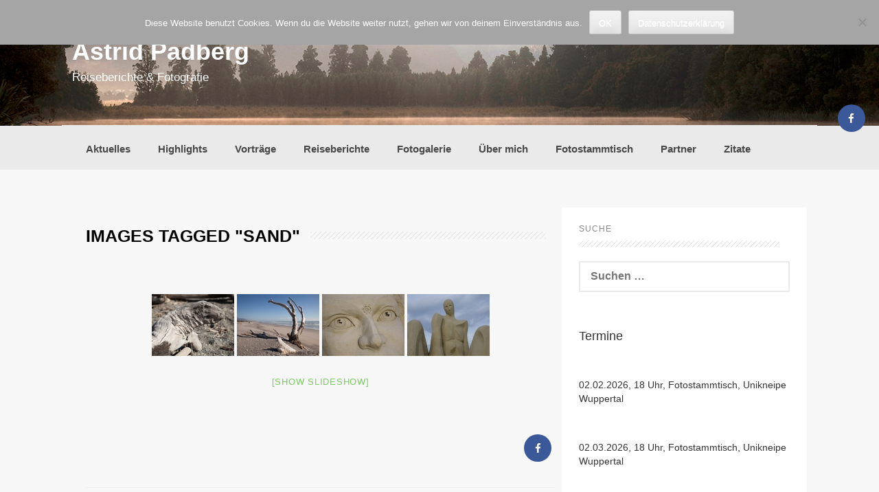

--- FILE ---
content_type: text/html; charset=UTF-8
request_url: https://www.astrid-padberg.de/ngg_tag/sand/
body_size: 13063
content:
<!DOCTYPE html>
<html lang="de">
<head>
    <meta charset="UTF-8">
    <meta name="viewport" content="width=device-width, initial-scale=1">
    <link rel="profile" href="http://gmpg.org/xfn/11">
    <link rel="pingback" href="https://www.astrid-padberg.de/xmlrpc.php">

    <title>Sand &#8211; Astrid Padberg</title>
<meta name='robots' content='max-image-preview:large' />
<link rel="alternate" type="application/rss+xml" title="Astrid Padberg &raquo; Feed" href="https://www.astrid-padberg.de/feed/" />
<link rel="alternate" type="application/rss+xml" title="Astrid Padberg &raquo; Kommentar-Feed" href="https://www.astrid-padberg.de/comments/feed/" />
<link rel="alternate" type="application/rss+xml" title="Astrid Padberg &raquo; Sand Bilder-Stichwort Feed" href="https://www.astrid-padberg.de/ngg_tag/sand/feed/" />
<link rel="alternate" title="oEmbed (JSON)" type="application/json+oembed" href="https://www.astrid-padberg.de/wp-json/oembed/1.0/embed?url" />
<link rel="alternate" title="oEmbed (XML)" type="text/xml+oembed" href="https://www.astrid-padberg.de/wp-json/oembed/1.0/embed?url&#038;format=xml" />
<style id='wp-img-auto-sizes-contain-inline-css' type='text/css'>
img:is([sizes=auto i],[sizes^="auto," i]){contain-intrinsic-size:3000px 1500px}
/*# sourceURL=wp-img-auto-sizes-contain-inline-css */
</style>
<style id='wp-emoji-styles-inline-css' type='text/css'>

	img.wp-smiley, img.emoji {
		display: inline !important;
		border: none !important;
		box-shadow: none !important;
		height: 1em !important;
		width: 1em !important;
		margin: 0 0.07em !important;
		vertical-align: -0.1em !important;
		background: none !important;
		padding: 0 !important;
	}
/*# sourceURL=wp-emoji-styles-inline-css */
</style>
<style id='wp-block-library-inline-css' type='text/css'>
:root{--wp-block-synced-color:#7a00df;--wp-block-synced-color--rgb:122,0,223;--wp-bound-block-color:var(--wp-block-synced-color);--wp-editor-canvas-background:#ddd;--wp-admin-theme-color:#007cba;--wp-admin-theme-color--rgb:0,124,186;--wp-admin-theme-color-darker-10:#006ba1;--wp-admin-theme-color-darker-10--rgb:0,107,160.5;--wp-admin-theme-color-darker-20:#005a87;--wp-admin-theme-color-darker-20--rgb:0,90,135;--wp-admin-border-width-focus:2px}@media (min-resolution:192dpi){:root{--wp-admin-border-width-focus:1.5px}}.wp-element-button{cursor:pointer}:root .has-very-light-gray-background-color{background-color:#eee}:root .has-very-dark-gray-background-color{background-color:#313131}:root .has-very-light-gray-color{color:#eee}:root .has-very-dark-gray-color{color:#313131}:root .has-vivid-green-cyan-to-vivid-cyan-blue-gradient-background{background:linear-gradient(135deg,#00d084,#0693e3)}:root .has-purple-crush-gradient-background{background:linear-gradient(135deg,#34e2e4,#4721fb 50%,#ab1dfe)}:root .has-hazy-dawn-gradient-background{background:linear-gradient(135deg,#faaca8,#dad0ec)}:root .has-subdued-olive-gradient-background{background:linear-gradient(135deg,#fafae1,#67a671)}:root .has-atomic-cream-gradient-background{background:linear-gradient(135deg,#fdd79a,#004a59)}:root .has-nightshade-gradient-background{background:linear-gradient(135deg,#330968,#31cdcf)}:root .has-midnight-gradient-background{background:linear-gradient(135deg,#020381,#2874fc)}:root{--wp--preset--font-size--normal:16px;--wp--preset--font-size--huge:42px}.has-regular-font-size{font-size:1em}.has-larger-font-size{font-size:2.625em}.has-normal-font-size{font-size:var(--wp--preset--font-size--normal)}.has-huge-font-size{font-size:var(--wp--preset--font-size--huge)}.has-text-align-center{text-align:center}.has-text-align-left{text-align:left}.has-text-align-right{text-align:right}.has-fit-text{white-space:nowrap!important}#end-resizable-editor-section{display:none}.aligncenter{clear:both}.items-justified-left{justify-content:flex-start}.items-justified-center{justify-content:center}.items-justified-right{justify-content:flex-end}.items-justified-space-between{justify-content:space-between}.screen-reader-text{border:0;clip-path:inset(50%);height:1px;margin:-1px;overflow:hidden;padding:0;position:absolute;width:1px;word-wrap:normal!important}.screen-reader-text:focus{background-color:#ddd;clip-path:none;color:#444;display:block;font-size:1em;height:auto;left:5px;line-height:normal;padding:15px 23px 14px;text-decoration:none;top:5px;width:auto;z-index:100000}html :where(.has-border-color){border-style:solid}html :where([style*=border-top-color]){border-top-style:solid}html :where([style*=border-right-color]){border-right-style:solid}html :where([style*=border-bottom-color]){border-bottom-style:solid}html :where([style*=border-left-color]){border-left-style:solid}html :where([style*=border-width]){border-style:solid}html :where([style*=border-top-width]){border-top-style:solid}html :where([style*=border-right-width]){border-right-style:solid}html :where([style*=border-bottom-width]){border-bottom-style:solid}html :where([style*=border-left-width]){border-left-style:solid}html :where(img[class*=wp-image-]){height:auto;max-width:100%}:where(figure){margin:0 0 1em}html :where(.is-position-sticky){--wp-admin--admin-bar--position-offset:var(--wp-admin--admin-bar--height,0px)}@media screen and (max-width:600px){html :where(.is-position-sticky){--wp-admin--admin-bar--position-offset:0px}}

/*# sourceURL=wp-block-library-inline-css */
</style><style id='wp-block-categories-inline-css' type='text/css'>
.wp-block-categories{box-sizing:border-box}.wp-block-categories.alignleft{margin-right:2em}.wp-block-categories.alignright{margin-left:2em}.wp-block-categories.wp-block-categories-dropdown.aligncenter{text-align:center}.wp-block-categories .wp-block-categories__label{display:block;width:100%}
/*# sourceURL=https://www.astrid-padberg.de/wp-includes/blocks/categories/style.min.css */
</style>
<style id='wp-block-heading-inline-css' type='text/css'>
h1:where(.wp-block-heading).has-background,h2:where(.wp-block-heading).has-background,h3:where(.wp-block-heading).has-background,h4:where(.wp-block-heading).has-background,h5:where(.wp-block-heading).has-background,h6:where(.wp-block-heading).has-background{padding:1.25em 2.375em}h1.has-text-align-left[style*=writing-mode]:where([style*=vertical-lr]),h1.has-text-align-right[style*=writing-mode]:where([style*=vertical-rl]),h2.has-text-align-left[style*=writing-mode]:where([style*=vertical-lr]),h2.has-text-align-right[style*=writing-mode]:where([style*=vertical-rl]),h3.has-text-align-left[style*=writing-mode]:where([style*=vertical-lr]),h3.has-text-align-right[style*=writing-mode]:where([style*=vertical-rl]),h4.has-text-align-left[style*=writing-mode]:where([style*=vertical-lr]),h4.has-text-align-right[style*=writing-mode]:where([style*=vertical-rl]),h5.has-text-align-left[style*=writing-mode]:where([style*=vertical-lr]),h5.has-text-align-right[style*=writing-mode]:where([style*=vertical-rl]),h6.has-text-align-left[style*=writing-mode]:where([style*=vertical-lr]),h6.has-text-align-right[style*=writing-mode]:where([style*=vertical-rl]){rotate:180deg}
/*# sourceURL=https://www.astrid-padberg.de/wp-includes/blocks/heading/style.min.css */
</style>
<style id='wp-block-tag-cloud-inline-css' type='text/css'>
.wp-block-tag-cloud{box-sizing:border-box}.wp-block-tag-cloud.aligncenter{justify-content:center;text-align:center}.wp-block-tag-cloud a{display:inline-block;margin-right:5px}.wp-block-tag-cloud span{display:inline-block;margin-left:5px;text-decoration:none}:root :where(.wp-block-tag-cloud.is-style-outline){display:flex;flex-wrap:wrap;gap:1ch}:root :where(.wp-block-tag-cloud.is-style-outline a){border:1px solid;font-size:unset!important;margin-right:0;padding:1ch 2ch;text-decoration:none!important}
/*# sourceURL=https://www.astrid-padberg.de/wp-includes/blocks/tag-cloud/style.min.css */
</style>
<style id='wp-block-paragraph-inline-css' type='text/css'>
.is-small-text{font-size:.875em}.is-regular-text{font-size:1em}.is-large-text{font-size:2.25em}.is-larger-text{font-size:3em}.has-drop-cap:not(:focus):first-letter{float:left;font-size:8.4em;font-style:normal;font-weight:100;line-height:.68;margin:.05em .1em 0 0;text-transform:uppercase}body.rtl .has-drop-cap:not(:focus):first-letter{float:none;margin-left:.1em}p.has-drop-cap.has-background{overflow:hidden}:root :where(p.has-background){padding:1.25em 2.375em}:where(p.has-text-color:not(.has-link-color)) a{color:inherit}p.has-text-align-left[style*="writing-mode:vertical-lr"],p.has-text-align-right[style*="writing-mode:vertical-rl"]{rotate:180deg}
/*# sourceURL=https://www.astrid-padberg.de/wp-includes/blocks/paragraph/style.min.css */
</style>
<style id='global-styles-inline-css' type='text/css'>
:root{--wp--preset--aspect-ratio--square: 1;--wp--preset--aspect-ratio--4-3: 4/3;--wp--preset--aspect-ratio--3-4: 3/4;--wp--preset--aspect-ratio--3-2: 3/2;--wp--preset--aspect-ratio--2-3: 2/3;--wp--preset--aspect-ratio--16-9: 16/9;--wp--preset--aspect-ratio--9-16: 9/16;--wp--preset--color--black: #000000;--wp--preset--color--cyan-bluish-gray: #abb8c3;--wp--preset--color--white: #ffffff;--wp--preset--color--pale-pink: #f78da7;--wp--preset--color--vivid-red: #cf2e2e;--wp--preset--color--luminous-vivid-orange: #ff6900;--wp--preset--color--luminous-vivid-amber: #fcb900;--wp--preset--color--light-green-cyan: #7bdcb5;--wp--preset--color--vivid-green-cyan: #00d084;--wp--preset--color--pale-cyan-blue: #8ed1fc;--wp--preset--color--vivid-cyan-blue: #0693e3;--wp--preset--color--vivid-purple: #9b51e0;--wp--preset--gradient--vivid-cyan-blue-to-vivid-purple: linear-gradient(135deg,rgb(6,147,227) 0%,rgb(155,81,224) 100%);--wp--preset--gradient--light-green-cyan-to-vivid-green-cyan: linear-gradient(135deg,rgb(122,220,180) 0%,rgb(0,208,130) 100%);--wp--preset--gradient--luminous-vivid-amber-to-luminous-vivid-orange: linear-gradient(135deg,rgb(252,185,0) 0%,rgb(255,105,0) 100%);--wp--preset--gradient--luminous-vivid-orange-to-vivid-red: linear-gradient(135deg,rgb(255,105,0) 0%,rgb(207,46,46) 100%);--wp--preset--gradient--very-light-gray-to-cyan-bluish-gray: linear-gradient(135deg,rgb(238,238,238) 0%,rgb(169,184,195) 100%);--wp--preset--gradient--cool-to-warm-spectrum: linear-gradient(135deg,rgb(74,234,220) 0%,rgb(151,120,209) 20%,rgb(207,42,186) 40%,rgb(238,44,130) 60%,rgb(251,105,98) 80%,rgb(254,248,76) 100%);--wp--preset--gradient--blush-light-purple: linear-gradient(135deg,rgb(255,206,236) 0%,rgb(152,150,240) 100%);--wp--preset--gradient--blush-bordeaux: linear-gradient(135deg,rgb(254,205,165) 0%,rgb(254,45,45) 50%,rgb(107,0,62) 100%);--wp--preset--gradient--luminous-dusk: linear-gradient(135deg,rgb(255,203,112) 0%,rgb(199,81,192) 50%,rgb(65,88,208) 100%);--wp--preset--gradient--pale-ocean: linear-gradient(135deg,rgb(255,245,203) 0%,rgb(182,227,212) 50%,rgb(51,167,181) 100%);--wp--preset--gradient--electric-grass: linear-gradient(135deg,rgb(202,248,128) 0%,rgb(113,206,126) 100%);--wp--preset--gradient--midnight: linear-gradient(135deg,rgb(2,3,129) 0%,rgb(40,116,252) 100%);--wp--preset--font-size--small: 13px;--wp--preset--font-size--medium: 20px;--wp--preset--font-size--large: 36px;--wp--preset--font-size--x-large: 42px;--wp--preset--spacing--20: 0.44rem;--wp--preset--spacing--30: 0.67rem;--wp--preset--spacing--40: 1rem;--wp--preset--spacing--50: 1.5rem;--wp--preset--spacing--60: 2.25rem;--wp--preset--spacing--70: 3.38rem;--wp--preset--spacing--80: 5.06rem;--wp--preset--shadow--natural: 6px 6px 9px rgba(0, 0, 0, 0.2);--wp--preset--shadow--deep: 12px 12px 50px rgba(0, 0, 0, 0.4);--wp--preset--shadow--sharp: 6px 6px 0px rgba(0, 0, 0, 0.2);--wp--preset--shadow--outlined: 6px 6px 0px -3px rgb(255, 255, 255), 6px 6px rgb(0, 0, 0);--wp--preset--shadow--crisp: 6px 6px 0px rgb(0, 0, 0);}:where(.is-layout-flex){gap: 0.5em;}:where(.is-layout-grid){gap: 0.5em;}body .is-layout-flex{display: flex;}.is-layout-flex{flex-wrap: wrap;align-items: center;}.is-layout-flex > :is(*, div){margin: 0;}body .is-layout-grid{display: grid;}.is-layout-grid > :is(*, div){margin: 0;}:where(.wp-block-columns.is-layout-flex){gap: 2em;}:where(.wp-block-columns.is-layout-grid){gap: 2em;}:where(.wp-block-post-template.is-layout-flex){gap: 1.25em;}:where(.wp-block-post-template.is-layout-grid){gap: 1.25em;}.has-black-color{color: var(--wp--preset--color--black) !important;}.has-cyan-bluish-gray-color{color: var(--wp--preset--color--cyan-bluish-gray) !important;}.has-white-color{color: var(--wp--preset--color--white) !important;}.has-pale-pink-color{color: var(--wp--preset--color--pale-pink) !important;}.has-vivid-red-color{color: var(--wp--preset--color--vivid-red) !important;}.has-luminous-vivid-orange-color{color: var(--wp--preset--color--luminous-vivid-orange) !important;}.has-luminous-vivid-amber-color{color: var(--wp--preset--color--luminous-vivid-amber) !important;}.has-light-green-cyan-color{color: var(--wp--preset--color--light-green-cyan) !important;}.has-vivid-green-cyan-color{color: var(--wp--preset--color--vivid-green-cyan) !important;}.has-pale-cyan-blue-color{color: var(--wp--preset--color--pale-cyan-blue) !important;}.has-vivid-cyan-blue-color{color: var(--wp--preset--color--vivid-cyan-blue) !important;}.has-vivid-purple-color{color: var(--wp--preset--color--vivid-purple) !important;}.has-black-background-color{background-color: var(--wp--preset--color--black) !important;}.has-cyan-bluish-gray-background-color{background-color: var(--wp--preset--color--cyan-bluish-gray) !important;}.has-white-background-color{background-color: var(--wp--preset--color--white) !important;}.has-pale-pink-background-color{background-color: var(--wp--preset--color--pale-pink) !important;}.has-vivid-red-background-color{background-color: var(--wp--preset--color--vivid-red) !important;}.has-luminous-vivid-orange-background-color{background-color: var(--wp--preset--color--luminous-vivid-orange) !important;}.has-luminous-vivid-amber-background-color{background-color: var(--wp--preset--color--luminous-vivid-amber) !important;}.has-light-green-cyan-background-color{background-color: var(--wp--preset--color--light-green-cyan) !important;}.has-vivid-green-cyan-background-color{background-color: var(--wp--preset--color--vivid-green-cyan) !important;}.has-pale-cyan-blue-background-color{background-color: var(--wp--preset--color--pale-cyan-blue) !important;}.has-vivid-cyan-blue-background-color{background-color: var(--wp--preset--color--vivid-cyan-blue) !important;}.has-vivid-purple-background-color{background-color: var(--wp--preset--color--vivid-purple) !important;}.has-black-border-color{border-color: var(--wp--preset--color--black) !important;}.has-cyan-bluish-gray-border-color{border-color: var(--wp--preset--color--cyan-bluish-gray) !important;}.has-white-border-color{border-color: var(--wp--preset--color--white) !important;}.has-pale-pink-border-color{border-color: var(--wp--preset--color--pale-pink) !important;}.has-vivid-red-border-color{border-color: var(--wp--preset--color--vivid-red) !important;}.has-luminous-vivid-orange-border-color{border-color: var(--wp--preset--color--luminous-vivid-orange) !important;}.has-luminous-vivid-amber-border-color{border-color: var(--wp--preset--color--luminous-vivid-amber) !important;}.has-light-green-cyan-border-color{border-color: var(--wp--preset--color--light-green-cyan) !important;}.has-vivid-green-cyan-border-color{border-color: var(--wp--preset--color--vivid-green-cyan) !important;}.has-pale-cyan-blue-border-color{border-color: var(--wp--preset--color--pale-cyan-blue) !important;}.has-vivid-cyan-blue-border-color{border-color: var(--wp--preset--color--vivid-cyan-blue) !important;}.has-vivid-purple-border-color{border-color: var(--wp--preset--color--vivid-purple) !important;}.has-vivid-cyan-blue-to-vivid-purple-gradient-background{background: var(--wp--preset--gradient--vivid-cyan-blue-to-vivid-purple) !important;}.has-light-green-cyan-to-vivid-green-cyan-gradient-background{background: var(--wp--preset--gradient--light-green-cyan-to-vivid-green-cyan) !important;}.has-luminous-vivid-amber-to-luminous-vivid-orange-gradient-background{background: var(--wp--preset--gradient--luminous-vivid-amber-to-luminous-vivid-orange) !important;}.has-luminous-vivid-orange-to-vivid-red-gradient-background{background: var(--wp--preset--gradient--luminous-vivid-orange-to-vivid-red) !important;}.has-very-light-gray-to-cyan-bluish-gray-gradient-background{background: var(--wp--preset--gradient--very-light-gray-to-cyan-bluish-gray) !important;}.has-cool-to-warm-spectrum-gradient-background{background: var(--wp--preset--gradient--cool-to-warm-spectrum) !important;}.has-blush-light-purple-gradient-background{background: var(--wp--preset--gradient--blush-light-purple) !important;}.has-blush-bordeaux-gradient-background{background: var(--wp--preset--gradient--blush-bordeaux) !important;}.has-luminous-dusk-gradient-background{background: var(--wp--preset--gradient--luminous-dusk) !important;}.has-pale-ocean-gradient-background{background: var(--wp--preset--gradient--pale-ocean) !important;}.has-electric-grass-gradient-background{background: var(--wp--preset--gradient--electric-grass) !important;}.has-midnight-gradient-background{background: var(--wp--preset--gradient--midnight) !important;}.has-small-font-size{font-size: var(--wp--preset--font-size--small) !important;}.has-medium-font-size{font-size: var(--wp--preset--font-size--medium) !important;}.has-large-font-size{font-size: var(--wp--preset--font-size--large) !important;}.has-x-large-font-size{font-size: var(--wp--preset--font-size--x-large) !important;}
/*# sourceURL=global-styles-inline-css */
</style>

<style id='classic-theme-styles-inline-css' type='text/css'>
/*! This file is auto-generated */
.wp-block-button__link{color:#fff;background-color:#32373c;border-radius:9999px;box-shadow:none;text-decoration:none;padding:calc(.667em + 2px) calc(1.333em + 2px);font-size:1.125em}.wp-block-file__button{background:#32373c;color:#fff;text-decoration:none}
/*# sourceURL=/wp-includes/css/classic-themes.min.css */
</style>
<link rel='stylesheet' id='cookie-notice-front-css' href='https://www.astrid-padberg.de/wp-content/plugins/cookie-notice/css/front.min.css?ver=2.5.11' type='text/css' media='all' />
<link rel='stylesheet' id='ngg_trigger_buttons-css' href='https://www.astrid-padberg.de/wp-content/plugins/nextgen-gallery/static/GalleryDisplay/trigger_buttons.css?ver=4.0.4' type='text/css' media='all' />
<link rel='stylesheet' id='fancybox-0-css' href='https://www.astrid-padberg.de/wp-content/plugins/nextgen-gallery/static/Lightbox/fancybox/jquery.fancybox-1.3.4.css?ver=4.0.4' type='text/css' media='all' />
<link rel='stylesheet' id='fontawesome_v4_shim_style-css' href='https://www.astrid-padberg.de/wp-content/plugins/nextgen-gallery/static/FontAwesome/css/v4-shims.min.css?ver=6.9' type='text/css' media='all' />
<link rel='stylesheet' id='fontawesome-css' href='https://www.astrid-padberg.de/wp-content/plugins/nextgen-gallery/static/FontAwesome/css/all.min.css?ver=6.9' type='text/css' media='all' />
<link rel='stylesheet' id='nextgen_pagination_style-css' href='https://www.astrid-padberg.de/wp-content/plugins/nextgen-gallery/static/GalleryDisplay/pagination_style.css?ver=4.0.4' type='text/css' media='all' />
<link rel='stylesheet' id='nextgen_basic_thumbnails_style-css' href='https://www.astrid-padberg.de/wp-content/plugins/nextgen-gallery/static/Thumbnails/nextgen_basic_thumbnails.css?ver=4.0.4' type='text/css' media='all' />
<link rel='stylesheet' id='photocrati-image_protection-css-css' href='https://www.astrid-padberg.de/wp-content/plugins/nextgen-gallery-pro/modules/image_protection/static/custom.css?ver=6.9' type='text/css' media='all' />
<link rel='stylesheet' id='cresta-social-crestafont-css' href='https://www.astrid-padberg.de/wp-content/plugins/cresta-social-share-counter/css/csscfont.min.css?ver=2.9.9.6' type='text/css' media='all' />
<link rel='stylesheet' id='cresta-social-wp-style-css' href='https://www.astrid-padberg.de/wp-content/plugins/cresta-social-share-counter/css/cresta-wp-css.min.css?ver=2.9.9.6' type='text/css' media='all' />
<link rel='stylesheet' id='coller-style-css' href='https://www.astrid-padberg.de/wp-content/themes/coller/style.css?ver=6.9' type='text/css' media='all' />
<link rel='stylesheet' id='font-awesome-css' href='https://www.astrid-padberg.de/wp-content/themes/coller/assets/font-awesome/css/font-awesome.min.css?ver=6.9' type='text/css' media='all' />
<link rel='stylesheet' id='nivo-slider-css' href='https://www.astrid-padberg.de/wp-content/themes/coller/assets/css/nivo-slider.css?ver=6.9' type='text/css' media='all' />
<link rel='stylesheet' id='nivo-skin-css' href='https://www.astrid-padberg.de/wp-content/themes/coller/assets/css/nivo-default/default.css?ver=6.9' type='text/css' media='all' />
<link rel='stylesheet' id='bootstrap-css' href='https://www.astrid-padberg.de/wp-content/themes/coller/assets/bootstrap/css/bootstrap.min.css?ver=6.9' type='text/css' media='all' />
<link rel='stylesheet' id='hover-style-css' href='https://www.astrid-padberg.de/wp-content/themes/coller/assets/css/hover.min.css?ver=6.9' type='text/css' media='all' />
<link rel='stylesheet' id='coller-main-theme-style-css' href='https://www.astrid-padberg.de/wp-content/themes/coller/assets/theme-styles/css/default.css?ver=6.9' type='text/css' media='all' />
<script type="text/javascript" id="cookie-notice-front-js-before">
/* <![CDATA[ */
var cnArgs = {"ajaxUrl":"https:\/\/www.astrid-padberg.de\/wp-admin\/admin-ajax.php","nonce":"0d385b37af","hideEffect":"fade","position":"top","onScroll":false,"onScrollOffset":100,"onClick":false,"cookieName":"cookie_notice_accepted","cookieTime":2592000,"cookieTimeRejected":2592000,"globalCookie":false,"redirection":false,"cache":false,"revokeCookies":false,"revokeCookiesOpt":"automatic"};

//# sourceURL=cookie-notice-front-js-before
/* ]]> */
</script>
<script type="text/javascript" src="https://www.astrid-padberg.de/wp-content/plugins/cookie-notice/js/front.min.js?ver=2.5.11" id="cookie-notice-front-js"></script>
<script type="text/javascript" src="https://www.astrid-padberg.de/wp-includes/js/jquery/jquery.min.js?ver=3.7.1" id="jquery-core-js"></script>
<script type="text/javascript" src="https://www.astrid-padberg.de/wp-includes/js/jquery/jquery-migrate.min.js?ver=3.4.1" id="jquery-migrate-js"></script>
<script type="text/javascript" id="photocrati_ajax-js-extra">
/* <![CDATA[ */
var photocrati_ajax = {"url":"https://www.astrid-padberg.de/index.php?photocrati_ajax=1","rest_url":"https://www.astrid-padberg.de/wp-json/","wp_home_url":"https://www.astrid-padberg.de","wp_site_url":"https://www.astrid-padberg.de","wp_root_url":"https://www.astrid-padberg.de","wp_plugins_url":"https://www.astrid-padberg.de/wp-content/plugins","wp_content_url":"https://www.astrid-padberg.de/wp-content","wp_includes_url":"https://www.astrid-padberg.de/wp-includes/","ngg_param_slug":"nggallery","rest_nonce":"90d8f8b543"};
//# sourceURL=photocrati_ajax-js-extra
/* ]]> */
</script>
<script type="text/javascript" src="https://www.astrid-padberg.de/wp-content/plugins/nextgen-gallery/static/Legacy/ajax.min.js?ver=4.0.4" id="photocrati_ajax-js"></script>
<script type="text/javascript" src="https://www.astrid-padberg.de/wp-content/plugins/nextgen-gallery/static/FontAwesome/js/v4-shims.min.js?ver=5.3.1" id="fontawesome_v4_shim-js"></script>
<script type="text/javascript" defer crossorigin="anonymous" data-auto-replace-svg="false" data-keep-original-source="false" data-search-pseudo-elements src="https://www.astrid-padberg.de/wp-content/plugins/nextgen-gallery/static/FontAwesome/js/all.min.js?ver=5.3.1" id="fontawesome-js"></script>
<script type="text/javascript" src="https://www.astrid-padberg.de/wp-content/plugins/nextgen-gallery/static/Thumbnails/nextgen_basic_thumbnails.js?ver=4.0.4" id="nextgen_basic_thumbnails_script-js"></script>
<script type="text/javascript" src="https://www.astrid-padberg.de/wp-content/plugins/nextgen-gallery-pro/modules/image_protection/static/pressure.js?ver=6.9" id="pressure-js"></script>
<script type="text/javascript" id="photocrati-image_protection-js-js-extra">
/* <![CDATA[ */
var photocrati_image_protection_global = {"enabled":"1"};
//# sourceURL=photocrati-image_protection-js-js-extra
/* ]]> */
</script>
<script type="text/javascript" src="https://www.astrid-padberg.de/wp-content/plugins/nextgen-gallery-pro/modules/image_protection/static/custom.js?ver=2.2.0" id="photocrati-image_protection-js-js"></script>
<script type="text/javascript" src="https://www.astrid-padberg.de/wp-content/themes/coller/js/custom.js?ver=6.9" id="coller-custom-js-js"></script>
<link rel="https://api.w.org/" href="https://www.astrid-padberg.de/wp-json/" /><link rel="alternate" title="JSON" type="application/json" href="https://www.astrid-padberg.de/wp-json/wp/v2/posts/0" /><link rel="EditURI" type="application/rsd+xml" title="RSD" href="https://www.astrid-padberg.de/xmlrpc.php?rsd" />
<meta name="generator" content="WordPress 6.9" />
<style id='cresta-social-share-counter-inline-css'>.cresta-share-icon .sbutton {font-family: 'Noto Sans', sans-serif;}
			@media (max-width : 640px) {
				#crestashareicon {
					display:none !important;
				}
			}
		#crestashareicon {position:fixed; top:20%; right:20px; float:left;z-index:99;}

		#crestashareicon .sbutton {clear:both;display:none;}
		#crestashareicon .sbutton {float:right;}.cresta-share-icon.second_style .cresta-the-count {left: -11px;}#crestashareiconincontent {float: right;}</style><style id='custom-css-mods'>h1.site-title a { color: #ffffff !important; }h2.site-description { color: #ffffff !important; }.mega-container { background: #f7f7f7; }</style>	<style>
	#masthead {
			background-image: url(https://www.astrid-padberg.de/wp-content/uploads/2016/10/190_lake_matheson_5173.jpg);
			background-size: cover;
			background-position-x: center;
			background-repeat: repeat;
		}
	</style>	
	<link rel="icon" href="https://www.astrid-padberg.de/wp-content/uploads/2014/12/favicon2-150x150.gif" sizes="32x32" />
<link rel="icon" href="https://www.astrid-padberg.de/wp-content/uploads/2014/12/favicon2.gif" sizes="192x192" />
<link rel="apple-touch-icon" href="https://www.astrid-padberg.de/wp-content/uploads/2014/12/favicon2.gif" />
<meta name="msapplication-TileImage" content="https://www.astrid-padberg.de/wp-content/uploads/2014/12/favicon2.gif" />
</head>
<body class="wp-singular -template-default page page-id- page-parent wp-theme-coller cookies-not-set">
<div id="page" class="hfeed site">
	<a class="skip-link screen-reader-text" href="#content">Zum Inhalt springen</a>

    <div id="jumbosearch">
    <span class="fa fa-remove closeicon"></span>
    <div class="form">
        <form role="search" method="get" class="search-form" action="https://www.astrid-padberg.de/">
				<label>
					<span class="screen-reader-text">Suche nach:</span>
					<input type="search" class="search-field" placeholder="Suchen …" value="" name="s" />
				</label>
				<input type="submit" class="search-submit" value="Suchen" />
			</form>    </div>
</div>
    <header id="masthead" class="site-header" role="banner">
    <div class="layer">
        <div class="container">
            <div class="site-branding">
                                <div id="text-title-desc">
                    <h1 class="site-title title-font"><a href="https://www.astrid-padberg.de/" rel="home">Astrid Padberg</a></h1>
						<h2 class="site-description">Reiseberichte &amp; Fotografie</h2>
                </div>
            </div>

            <div class="social-icons">
                            </div>

        </div>

    </div>
</header><!-- #masthead -->
    <nav id="site-navigation" class="main-navigation front" role="navigation">
    <div class="container">
        <div class="menu-20168-container"><ul id="menu-20168" class="menu"><li id="menu-item-17743" class="menu-item menu-item-type-taxonomy menu-item-object-category"><a href="https://www.astrid-padberg.de/Reiseberichte/aktuelle-reiseberichte-reisefotos-reisevortraege/"></i>Aktuelles</a></li>
<li id="menu-item-23587" class="menu-item menu-item-type-taxonomy menu-item-object-category"><a href="https://www.astrid-padberg.de/Reiseberichte/highlights/"></i>Highlights</a></li>
<li id="menu-item-32875" class="menu-item menu-item-type-taxonomy menu-item-object-category"><a href="https://www.astrid-padberg.de/Reiseberichte/reisevortraege/"></i>Vorträge</a></li>
<li id="menu-item-17671" class="menu-item menu-item-type-taxonomy menu-item-object-category"><a href="https://www.astrid-padberg.de/Reiseberichte/reisereberichte/"></i>Reiseberichte</a></li>
<li id="menu-item-17670" class="menu-item menu-item-type-taxonomy menu-item-object-category"><a href="https://www.astrid-padberg.de/Reiseberichte/reisefotografie/"></i>Fotogalerie</a></li>
<li id="menu-item-17678" class="menu-item menu-item-type-post_type menu-item-object-page"><a href="https://www.astrid-padberg.de/reiseberichte-fotografie-vortraege-astrid-padberg-wuppertal/"></i>Über mich</a></li>
<li id="menu-item-17867" class="menu-item menu-item-type-post_type menu-item-object-page"><a href="https://www.astrid-padberg.de/fototreff/"></i>Fotostammtisch</a></li>
<li id="menu-item-17679" class="menu-item menu-item-type-post_type menu-item-object-page"><a href="https://www.astrid-padberg.de/links/"></i>Partner</a></li>
<li id="menu-item-23638" class="menu-item menu-item-type-taxonomy menu-item-object-category"><a href="https://www.astrid-padberg.de/Reiseberichte/zitate-reisen/"></i>Zitate</a></li>
</ul></div>    </div>
</nav><!-- #site-navigation -->	
		   	
	<div class="mega-container">
		        							
		<div id="content" class="site-content container">
	<div id="primary-mono" class="content-area col-md-8 page">
		<main id="main" class="site-main" role="main">

			
				
<article id="post-0" class="post-0 page type-page status-publish hentry">
	<header class="entry-header">
		<h1 class="entry-title"><span>Images tagged &quot;sand&quot;</span></h1>	</header><!-- .entry-header -->

	<div class="entry-content">
		<!-- default-view.php -->
<div
	class="ngg-galleryoverview default-view
	 ngg-ajax-pagination-none	"
	id="ngg-gallery-7b049bba9621b60b0101534e73b5c684-1">

		<!-- Thumbnails -->
				<div id="ngg-image-0" class="ngg-gallery-thumbnail-box
											"
			>
						<div class="ngg-gallery-thumbnail">
			<a href="https://www.astrid-padberg.de/wp-content/uploads/sites/1/nggallery/nz-sued-sonstig/007_strand_5581_web.jpg"
				title=""
				data-src="https://www.astrid-padberg.de/wp-content/uploads/sites/1/nggallery/nz-sued-sonstig/007_strand_5581_web.jpg"
				data-thumbnail="https://www.astrid-padberg.de/wp-content/uploads/sites/1/nggallery/nz-sued-sonstig/thumbs/thumbs_007_strand_5581_web.jpg"
				data-image-id="10212"
				data-title="Punakaiki"
				data-description=""
				data-image-slug="007_strand_5581_web"
				class="ngg-fancybox" rel="7b049bba9621b60b0101534e73b5c684" data-ngg-protect="1">
				<img
					title="Punakaiki"
					alt="Punakaiki"
					src="https://www.astrid-padberg.de/wp-content/uploads/sites/1/nggallery/nz-sued-sonstig/thumbs/thumbs_007_strand_5581_web.jpg"
					width="120"
					height="90"
					style="max-width:100%;"
				/>
			</a>
		</div>
							</div>
			
				<div id="ngg-image-1" class="ngg-gallery-thumbnail-box
											"
			>
						<div class="ngg-gallery-thumbnail">
			<a href="https://www.astrid-padberg.de/wp-content/uploads/sites/1/nggallery/nz-sued-landschaft/78_pancake_rocks_5557_web.jpg"
				title="Punakaiki"
				data-src="https://www.astrid-padberg.de/wp-content/uploads/sites/1/nggallery/nz-sued-landschaft/78_pancake_rocks_5557_web.jpg"
				data-thumbnail="https://www.astrid-padberg.de/wp-content/uploads/sites/1/nggallery/nz-sued-landschaft/thumbs/thumbs_78_pancake_rocks_5557_web.jpg"
				data-image-id="10205"
				data-title="Punakaiki"
				data-description="Punakaiki"
				data-image-slug="78_pancake_rocks_5557_web"
				class="ngg-fancybox" rel="7b049bba9621b60b0101534e73b5c684" data-ngg-protect="1">
				<img
					title="Punakaiki"
					alt="Punakaiki"
					src="https://www.astrid-padberg.de/wp-content/uploads/sites/1/nggallery/nz-sued-landschaft/thumbs/thumbs_78_pancake_rocks_5557_web.jpg"
					width="120"
					height="90"
					style="max-width:100%;"
				/>
			</a>
		</div>
							</div>
			
				<div id="ngg-image-2" class="ngg-gallery-thumbnail-box
											"
			>
						<div class="ngg-gallery-thumbnail">
			<a href="https://www.astrid-padberg.de/wp-content/gallery/ruhrgebiet-bei-tag/82_sandfestival_14.jpg"
				title="Sandfestival Ruhr, Bochum"
				data-src="https://www.astrid-padberg.de/wp-content/gallery/ruhrgebiet-bei-tag/82_sandfestival_14.jpg"
				data-thumbnail="https://www.astrid-padberg.de/wp-content/gallery/ruhrgebiet-bei-tag/thumbs/thumbs_82_sandfestival_14.jpg"
				data-image-id="3387"
				data-title="Sandfestival Ruhr"
				data-description="Sandfestival Ruhr, Bochum"
				data-image-slug="82_sandfestival_14"
				class="ngg-fancybox" rel="7b049bba9621b60b0101534e73b5c684" data-ngg-protect="1">
				<img
					title="Sandfestival Ruhr"
					alt="Sandfestival Ruhr"
					src="https://www.astrid-padberg.de/wp-content/gallery/ruhrgebiet-bei-tag/thumbs/thumbs_82_sandfestival_14.jpg"
					width="120"
					height="90"
					style="max-width:100%;"
				/>
			</a>
		</div>
							</div>
			
				<div id="ngg-image-3" class="ngg-gallery-thumbnail-box
											"
			>
						<div class="ngg-gallery-thumbnail">
			<a href="https://www.astrid-padberg.de/wp-content/gallery/ruhrgebiet-bei-tag/83_sandfestival_11.jpg"
				title="Sandfestival Ruhr, Bochum"
				data-src="https://www.astrid-padberg.de/wp-content/gallery/ruhrgebiet-bei-tag/83_sandfestival_11.jpg"
				data-thumbnail="https://www.astrid-padberg.de/wp-content/gallery/ruhrgebiet-bei-tag/thumbs/thumbs_83_sandfestival_11.jpg"
				data-image-id="3388"
				data-title="Sandfestival Ruhr"
				data-description="Sandfestival Ruhr, Bochum"
				data-image-slug="83_sandfestival_11"
				class="ngg-fancybox" rel="7b049bba9621b60b0101534e73b5c684" data-ngg-protect="1">
				<img
					title="Sandfestival Ruhr"
					alt="Sandfestival Ruhr"
					src="https://www.astrid-padberg.de/wp-content/gallery/ruhrgebiet-bei-tag/thumbs/thumbs_83_sandfestival_11.jpg"
					width="120"
					height="90"
					style="max-width:100%;"
				/>
			</a>
		</div>
							</div>
			
	
	<br style="clear: both" />

		<div class="slideshowlink">
		<a href='https://www.astrid-padberg.de/ngg_tag/sand/nggallery/slideshow'>[Show slideshow]</a>

	</div>
	
		<!-- Pagination -->
		<div class='ngg-clear'></div>	</div>

<!--www.crestaproject.com Social Button in Content Start--><div id="crestashareiconincontent" class="cresta-share-icon second_style"><div class="sbutton  facebook-cresta-share" id="facebook-cresta-c"><a rel="nofollow" href="https://www.facebook.com/sharer.php?u=&amp;t=Images+tagged+%22sand%22" title="Share on Facebook" onclick="window.open(this.href,'targetWindow','toolbars=0,location=0,status=0,menubar=0,scrollbars=1,resizable=1,width=640,height=320,left=200,top=200');return false;"><i class="cs c-icon-cresta-facebook"></i></a></div><div style="clear: both;"></div></div><div style="clear: both;"></div><!--www.crestaproject.com Social Button in Content End-->			</div><!-- .entry-content -->

	<footer class="entry-footer">
			</footer><!-- .entry-footer -->
</article><!-- #post-## -->

				
			
		</main><!-- #main -->
	</div><!-- #primary -->

<div id="secondary" class="widget-area col-md-4" role="complementary">
	<aside id="search-5" class="widget widget_search"><h1 class="widget-title title-font">Suche</h1><form role="search" method="get" class="search-form" action="https://www.astrid-padberg.de/">
				<label>
					<span class="screen-reader-text">Suche nach:</span>
					<input type="search" class="search-field" placeholder="Suchen …" value="" name="s" />
				</label>
				<input type="submit" class="search-submit" value="Suchen" />
			</form></aside><aside id="block-2" class="widget widget_block">
<h4 class="wp-block-heading">Termine</h4>
</aside><aside id="block-53" class="widget widget_block widget_text">
<p>02.02.2026, 18 Uhr, Fotostammtisch, Unikneipe Wuppertal</p>
</aside><aside id="block-54" class="widget widget_block widget_text">
<p>02.03.2026, 18 Uhr, Fotostammtisch, Unikneipe Wuppertal</p>
</aside><aside id="block-51" class="widget widget_block widget_text">
<p></p>
</aside><aside id="block-22" class="widget widget_block widget_text">
<p>Beiträge weltweit</p>
</aside><aside id="block-5" class="widget widget_block widget_categories"><ul class="wp-block-categories-list wp-block-categories">	<li class="cat-item cat-item-1"><a href="https://www.astrid-padberg.de/Reiseberichte/aktuelle-reiseberichte-reisefotos-reisevortraege/">Aktuelles</a>
</li>
	<li class="cat-item cat-item-1940"><a href="https://www.astrid-padberg.de/Reiseberichte/argentinien-reiseberichte-reisefotos-vortraege/">Argentinien</a>
</li>
	<li class="cat-item cat-item-1944"><a href="https://www.astrid-padberg.de/Reiseberichte/belgien-reiseberichte-fotos/">Belgien</a>
</li>
	<li class="cat-item cat-item-1942"><a href="https://www.astrid-padberg.de/Reiseberichte/reiseberichte-chile-osterinsel/">Chile</a>
</li>
	<li class="cat-item cat-item-1945"><a href="https://www.astrid-padberg.de/Reiseberichte/daenemark-reiseberichte-fotos/">Dänemark</a>
</li>
	<li class="cat-item cat-item-1948"><a href="https://www.astrid-padberg.de/Reiseberichte/deutschland-reiseberichte-fotos/">Deutschland</a>
</li>
	<li class="cat-item cat-item-1946"><a href="https://www.astrid-padberg.de/Reiseberichte/ekuador-reiseberichte-galapagosinseln/">Ekuador</a>
</li>
	<li class="cat-item cat-item-2679"><a href="https://www.astrid-padberg.de/Reiseberichte/falklandinseln-reiseberichte-fotos-vortraege/">Falklandinseln</a>
</li>
	<li class="cat-item cat-item-1943"><a href="https://www.astrid-padberg.de/Reiseberichte/finnland-reiseberichte-fotos/">Finnland</a>
</li>
	<li class="cat-item cat-item-1712"><a href="https://www.astrid-padberg.de/Reiseberichte/reisefotografie/">Fotogalerie</a>
</li>
	<li class="cat-item cat-item-1778"><a href="https://www.astrid-padberg.de/Reiseberichte/fototreff/">Fototreff</a>
</li>
	<li class="cat-item cat-item-1941"><a href="https://www.astrid-padberg.de/Reiseberichte/grossbritannien-reiseberichte-fotos-vortraege/">Großbritannien</a>
</li>
	<li class="cat-item cat-item-3337"><a href="https://www.astrid-padberg.de/Reiseberichte/highlights/">Highlights</a>
</li>
	<li class="cat-item cat-item-1953"><a href="https://www.astrid-padberg.de/Reiseberichte/indien-reiseberichte-ladakh/">Indien</a>
</li>
	<li class="cat-item cat-item-4870"><a href="https://www.astrid-padberg.de/Reiseberichte/inseln/">Inseln</a>
</li>
	<li class="cat-item cat-item-4996"><a href="https://www.astrid-padberg.de/Reiseberichte/island/">Island</a>
</li>
	<li class="cat-item cat-item-1957"><a href="https://www.astrid-padberg.de/Reiseberichte/italien/">Italien</a>
</li>
	<li class="cat-item cat-item-1954"><a href="https://www.astrid-padberg.de/Reiseberichte/kambodscha-reiseberichte-fotos/">Kambodscha</a>
</li>
	<li class="cat-item cat-item-1961"><a href="https://www.astrid-padberg.de/Reiseberichte/kapverdische-inseln/">Kapverdische Inseln</a>
</li>
	<li class="cat-item cat-item-5766"><a href="https://www.astrid-padberg.de/Reiseberichte/karibik/">Karibik</a>
</li>
	<li class="cat-item cat-item-5154"><a href="https://www.astrid-padberg.de/Reiseberichte/kenia/">Kenia</a>
</li>
	<li class="cat-item cat-item-4941"><a href="https://www.astrid-padberg.de/Reiseberichte/kirgisien/">Kirgisien</a>
</li>
	<li class="cat-item cat-item-1974"><a href="https://www.astrid-padberg.de/Reiseberichte/madagaskar/">Madagaskar</a>
</li>
	<li class="cat-item cat-item-3088"><a href="https://www.astrid-padberg.de/Reiseberichte/mexiko-reiseberichte-fotos/">Mexiko</a>
</li>
	<li class="cat-item cat-item-1952"><a href="https://www.astrid-padberg.de/Reiseberichte/neuseeland-reiseberichte-fotos/">Neuseeland</a>
</li>
	<li class="cat-item cat-item-1951"><a href="https://www.astrid-padberg.de/Reiseberichte/oesterreich-reiseberichte/">Österreich</a>
</li>
	<li class="cat-item cat-item-1950"><a href="https://www.astrid-padberg.de/Reiseberichte/peru/">Peru</a>
</li>
	<li class="cat-item cat-item-2137"><a href="https://www.astrid-padberg.de/Reiseberichte/polynesien/">Polynesien</a>
</li>
	<li class="cat-item cat-item-5084"><a href="https://www.astrid-padberg.de/Reiseberichte/portugal/">Portugal</a>
</li>
	<li class="cat-item cat-item-1698"><a href="https://www.astrid-padberg.de/Reiseberichte/reisereberichte/">Reiseberichte</a>
</li>
	<li class="cat-item cat-item-4350"><a href="https://www.astrid-padberg.de/Reiseberichte/sambia/">Sambia</a>
</li>
	<li class="cat-item cat-item-5562"><a href="https://www.astrid-padberg.de/Reiseberichte/seychellen/">Seychellen</a>
</li>
	<li class="cat-item cat-item-4351"><a href="https://www.astrid-padberg.de/Reiseberichte/simbabwe/">Simbabwe</a>
</li>
	<li class="cat-item cat-item-4391"><a href="https://www.astrid-padberg.de/Reiseberichte/singapur/">Singapur</a>
</li>
	<li class="cat-item cat-item-1955"><a href="https://www.astrid-padberg.de/Reiseberichte/spanien/">Spanien</a>
</li>
	<li class="cat-item cat-item-1949"><a href="https://www.astrid-padberg.de/Reiseberichte/tansania/">Tansania</a>
</li>
	<li class="cat-item cat-item-2470"><a href="https://www.astrid-padberg.de/Reiseberichte/termine/">Termine</a>
</li>
	<li class="cat-item cat-item-4713"><a href="https://www.astrid-padberg.de/Reiseberichte/tschechien/">Tschechien</a>
</li>
	<li class="cat-item cat-item-3539"><a href="https://www.astrid-padberg.de/Reiseberichte/unsesco-welterbestaetten/">UNESCO Welterbestätten</a>
</li>
	<li class="cat-item cat-item-1776"><a href="https://www.astrid-padberg.de/Reiseberichte/reisevortraege/">Vorträge</a>
</li>
	<li class="cat-item cat-item-1779"><a href="https://www.astrid-padberg.de/Reiseberichte/zitate-reisen/">Zitate</a>
</li>
	<li class="cat-item cat-item-2394"><a href="https://www.astrid-padberg.de/Reiseberichte/zoologische-gaerten/">Zoologische Gärten</a>
</li>
	<li class="cat-item cat-item-1947"><a href="https://www.astrid-padberg.de/Reiseberichte/zypern/">Zypern &#8211; Nord</a>
</li>
</ul></aside><aside id="block-8" class="widget widget_block widget_tag_cloud"><p class="wp-block-tag-cloud"><a href="https://www.astrid-padberg.de/tag/aphorismen/" class="tag-cloud-link tag-link-3341 tag-link-position-1" style="font-size: 10pt;" aria-label="Aphorismen (5 Einträge)">Aphorismen</a>
<a href="https://www.astrid-padberg.de/tag/argentinien/" class="tag-cloud-link tag-link-1701 tag-link-position-2" style="font-size: 9.1111111111111pt;" aria-label="Argentinien (4 Einträge)">Argentinien</a>
<a href="https://www.astrid-padberg.de/tag/azoren/" class="tag-cloud-link tag-link-5091 tag-link-position-3" style="font-size: 10.777777777778pt;" aria-label="Azoren (6 Einträge)">Azoren</a>
<a href="https://www.astrid-padberg.de/tag/chile/" class="tag-cloud-link tag-link-1715 tag-link-position-4" style="font-size: 10pt;" aria-label="Chile (5 Einträge)">Chile</a>
<a href="https://www.astrid-padberg.de/tag/devon/" class="tag-cloud-link tag-link-2460 tag-link-position-5" style="font-size: 9.1111111111111pt;" aria-label="Devon (4 Einträge)">Devon</a>
<a href="https://www.astrid-padberg.de/tag/falklandinseln/" class="tag-cloud-link tag-link-1749 tag-link-position-6" style="font-size: 11.888888888889pt;" aria-label="Falklandinseln (8 Einträge)">Falklandinseln</a>
<a href="https://www.astrid-padberg.de/tag/falkland-inseln/" class="tag-cloud-link tag-link-2461 tag-link-position-7" style="font-size: 10pt;" aria-label="Falkland Inseln (5 Einträge)">Falkland Inseln</a>
<a href="https://www.astrid-padberg.de/tag/falklands/" class="tag-cloud-link tag-link-1750 tag-link-position-8" style="font-size: 10pt;" aria-label="Falklands (5 Einträge)">Falklands</a>
<a href="https://www.astrid-padberg.de/tag/fotografie/" class="tag-cloud-link tag-link-2467 tag-link-position-9" style="font-size: 13.333333333333pt;" aria-label="Fotografie (11 Einträge)">Fotografie</a>
<a href="https://www.astrid-padberg.de/tag/fotos/" class="tag-cloud-link tag-link-1935 tag-link-position-10" style="font-size: 16.222222222222pt;" aria-label="Fotos (21 Einträge)">Fotos</a>
<a href="https://www.astrid-padberg.de/tag/grossbritannien/" class="tag-cloud-link tag-link-1739 tag-link-position-11" style="font-size: 14.444444444444pt;" aria-label="Großbritannien (14 Einträge)">Großbritannien</a>
<a href="https://www.astrid-padberg.de/tag/inseln/" class="tag-cloud-link tag-link-3374 tag-link-position-12" style="font-size: 10.777777777778pt;" aria-label="Inseln (6 Einträge)">Inseln</a>
<a href="https://www.astrid-padberg.de/tag/kanarische-inseln/" class="tag-cloud-link tag-link-1770 tag-link-position-13" style="font-size: 8pt;" aria-label="Kanarische Inseln (3 Einträge)">Kanarische Inseln</a>
<a href="https://www.astrid-padberg.de/tag/karibik/" class="tag-cloud-link tag-link-5767 tag-link-position-14" style="font-size: 9.1111111111111pt;" aria-label="Karibik (4 Einträge)">Karibik</a>
<a href="https://www.astrid-padberg.de/tag/kleine-antillen/" class="tag-cloud-link tag-link-5769 tag-link-position-15" style="font-size: 9.1111111111111pt;" aria-label="Kleine Antillen (4 Einträge)">Kleine Antillen</a>
<a href="https://www.astrid-padberg.de/tag/landschaft/" class="tag-cloud-link tag-link-4135 tag-link-position-16" style="font-size: 9.1111111111111pt;" aria-label="Landschaft (4 Einträge)">Landschaft</a>
<a href="https://www.astrid-padberg.de/tag/mexiko/" class="tag-cloud-link tag-link-3090 tag-link-position-17" style="font-size: 10pt;" aria-label="Mexiko (5 Einträge)">Mexiko</a>
<a href="https://www.astrid-padberg.de/tag/multivisionsschau/" class="tag-cloud-link tag-link-4083 tag-link-position-18" style="font-size: 15pt;" aria-label="Multivisionsschau (16 Einträge)">Multivisionsschau</a>
<a href="https://www.astrid-padberg.de/tag/neuseeland/" class="tag-cloud-link tag-link-1757 tag-link-position-19" style="font-size: 10pt;" aria-label="Neuseeland (5 Einträge)">Neuseeland</a>
<a href="https://www.astrid-padberg.de/tag/osterinsel/" class="tag-cloud-link tag-link-1713 tag-link-position-20" style="font-size: 10pt;" aria-label="Osterinsel (5 Einträge)">Osterinsel</a>
<a href="https://www.astrid-padberg.de/tag/photos/" class="tag-cloud-link tag-link-2468 tag-link-position-21" style="font-size: 14.666666666667pt;" aria-label="Photos (15 Einträge)">Photos</a>
<a href="https://www.astrid-padberg.de/tag/polynesien/" class="tag-cloud-link tag-link-2146 tag-link-position-22" style="font-size: 9.1111111111111pt;" aria-label="Polynesien (4 Einträge)">Polynesien</a>
<a href="https://www.astrid-padberg.de/tag/rapa-nui/" class="tag-cloud-link tag-link-1714 tag-link-position-23" style="font-size: 9.1111111111111pt;" aria-label="Rapa Nui (4 Einträge)">Rapa Nui</a>
<a href="https://www.astrid-padberg.de/tag/reise/" class="tag-cloud-link tag-link-3535 tag-link-position-24" style="font-size: 10pt;" aria-label="Reise (5 Einträge)">Reise</a>
<a href="https://www.astrid-padberg.de/tag/reisebericht/" class="tag-cloud-link tag-link-2751 tag-link-position-25" style="font-size: 22pt;" aria-label="Reisebericht (72 Einträge)">Reisebericht</a>
<a href="https://www.astrid-padberg.de/tag/reiseberichte/" class="tag-cloud-link tag-link-2844 tag-link-position-26" style="font-size: 21.444444444444pt;" aria-label="Reiseberichte (63 Einträge)">Reiseberichte</a>
<a href="https://www.astrid-padberg.de/tag/reisen/" class="tag-cloud-link tag-link-3350 tag-link-position-27" style="font-size: 9.1111111111111pt;" aria-label="Reisen (4 Einträge)">Reisen</a>
<a href="https://www.astrid-padberg.de/tag/reisevortrag/" class="tag-cloud-link tag-link-4082 tag-link-position-28" style="font-size: 15.333333333333pt;" aria-label="Reisevortrag (17 Einträge)">Reisevortrag</a>
<a href="https://www.astrid-padberg.de/tag/reisezitate/" class="tag-cloud-link tag-link-3339 tag-link-position-29" style="font-size: 11.333333333333pt;" aria-label="Reisezitate (7 Einträge)">Reisezitate</a>
<a href="https://www.astrid-padberg.de/tag/ruhrgebiet/" class="tag-cloud-link tag-link-1721 tag-link-position-30" style="font-size: 11.333333333333pt;" aria-label="Ruhrgebiet (7 Einträge)">Ruhrgebiet</a>
<a href="https://www.astrid-padberg.de/tag/seychellen/" class="tag-cloud-link tag-link-5563 tag-link-position-31" style="font-size: 10pt;" aria-label="Seychellen (5 Einträge)">Seychellen</a>
<a href="https://www.astrid-padberg.de/tag/simbabwe/" class="tag-cloud-link tag-link-4348 tag-link-position-32" style="font-size: 9.1111111111111pt;" aria-label="Simbabwe (4 Einträge)">Simbabwe</a>
<a href="https://www.astrid-padberg.de/tag/sprueche/" class="tag-cloud-link tag-link-3356 tag-link-position-33" style="font-size: 9.1111111111111pt;" aria-label="Sprüche (4 Einträge)">Sprüche</a>
<a href="https://www.astrid-padberg.de/tag/vortrag/" class="tag-cloud-link tag-link-2459 tag-link-position-34" style="font-size: 16pt;" aria-label="Vortrag (20 Einträge)">Vortrag</a>
<a href="https://www.astrid-padberg.de/tag/vortraege/" class="tag-cloud-link tag-link-2850 tag-link-position-35" style="font-size: 10.777777777778pt;" aria-label="Vorträge (6 Einträge)">Vorträge</a>
<a href="https://www.astrid-padberg.de/tag/wandern/" class="tag-cloud-link tag-link-1740 tag-link-position-36" style="font-size: 17.444444444444pt;" aria-label="Wandern (27 Einträge)">Wandern</a>
<a href="https://www.astrid-padberg.de/tag/wanderung/" class="tag-cloud-link tag-link-1748 tag-link-position-37" style="font-size: 10pt;" aria-label="Wanderung (5 Einträge)">Wanderung</a>
<a href="https://www.astrid-padberg.de/tag/wanderungen/" class="tag-cloud-link tag-link-1741 tag-link-position-38" style="font-size: 9.1111111111111pt;" aria-label="Wanderungen (4 Einträge)">Wanderungen</a>
<a href="https://www.astrid-padberg.de/tag/wanderwege/" class="tag-cloud-link tag-link-2846 tag-link-position-39" style="font-size: 9.1111111111111pt;" aria-label="Wanderwege (4 Einträge)">Wanderwege</a>
<a href="https://www.astrid-padberg.de/tag/weisheiten/" class="tag-cloud-link tag-link-3342 tag-link-position-40" style="font-size: 11.333333333333pt;" aria-label="Weisheiten (7 Einträge)">Weisheiten</a>
<a href="https://www.astrid-padberg.de/tag/winter/" class="tag-cloud-link tag-link-1726 tag-link-position-41" style="font-size: 10pt;" aria-label="Winter (5 Einträge)">Winter</a>
<a href="https://www.astrid-padberg.de/tag/wuppertal/" class="tag-cloud-link tag-link-1727 tag-link-position-42" style="font-size: 10pt;" aria-label="Wuppertal (5 Einträge)">Wuppertal</a>
<a href="https://www.astrid-padberg.de/tag/zitate/" class="tag-cloud-link tag-link-3340 tag-link-position-43" style="font-size: 10pt;" aria-label="Zitate (5 Einträge)">Zitate</a>
<a href="https://www.astrid-padberg.de/tag/zoologischer-garten/" class="tag-cloud-link tag-link-1729 tag-link-position-44" style="font-size: 9.1111111111111pt;" aria-label="Zoologischer Garten (4 Einträge)">Zoologischer Garten</a>
<a href="https://www.astrid-padberg.de/tag/aesthetik-des-verfalls/" class="tag-cloud-link tag-link-4771 tag-link-position-45" style="font-size: 10pt;" aria-label="Ästhetik des Verfalls (5 Einträge)">Ästhetik des Verfalls</a></p></aside></div><!-- #secondary -->
</div><!--.mega-container-->
	</div><!-- #content -->

 </div><!--.mega-container-->
 	 <div id="footer-sidebar" class="widget-area">
	 	<div class="container">
		 						<div class="footer-column col-md-4 col-sm-4"> 
						<aside id="nav_menu-2" class="widget widget_nav_menu"><h1 class="widget-title title-font">Impressum</h1><div class="menu-impressum-container"><ul id="menu-impressum" class="menu"><li id="menu-item-17763" class="menu-item menu-item-type-post_type menu-item-object-page menu-item-17763"><a href="https://www.astrid-padberg.de/impressum/">Impressum</a></li>
<li id="menu-item-22451" class="menu-item menu-item-type-post_type menu-item-object-page menu-item-privacy-policy menu-item-22451"><a rel="privacy-policy" href="https://www.astrid-padberg.de/datenschutz/">Datenschutz</a></li>
<li id="menu-item-35233" class="menu-item menu-item-type-post_type menu-item-object-page menu-item-35233"><a href="https://www.astrid-padberg.de/nutzung-kuenstlicher-intelligenz-ki/">Nutzung Künstlicher Intelligenz (KI)</a></li>
</ul></div></aside> 
					</div> 
								
				
	 	</div>
	 </div>	<!--#footer-sidebar-->	


<footer id="colophon" class="site-footer" role="contentinfo">
		<div class="container">
			<div class="site-info col-md-4 col-sm-4 col-xs-12">
				&copy; 2026 Astrid Padberg. Alle Rechte vorbehalten.				<span class="sep"></span>
				Theme Coller von <a href="http://inkhive.com/" rel="nofollow">Rohit</a>.				
			</div><!-- .site-info -->

            <div id="footer-menu" class="col-md-8 col-sm-8 col-xs-12">
    <div class="menu-impressum-container"><ul id="menu-impressum-1" class="menu"><li class="menu-item menu-item-type-post_type menu-item-object-page menu-item-17763"><a href="https://www.astrid-padberg.de/impressum/">Impressum</a></li>
<li class="menu-item menu-item-type-post_type menu-item-object-page menu-item-privacy-policy menu-item-22451"><a rel="privacy-policy" href="https://www.astrid-padberg.de/datenschutz/">Datenschutz</a></li>
<li class="menu-item menu-item-type-post_type menu-item-object-page menu-item-35233"><a href="https://www.astrid-padberg.de/nutzung-kuenstlicher-intelligenz-ki/">Nutzung Künstlicher Intelligenz (KI)</a></li>
</ul></div></div>		</div>
	</footer><!-- #colophon -->
	
</div><!-- #page -->


<script type="speculationrules">
{"prefetch":[{"source":"document","where":{"and":[{"href_matches":"/*"},{"not":{"href_matches":["/wp-*.php","/wp-admin/*","/wp-content/uploads/*","/wp-content/*","/wp-content/plugins/*","/wp-content/themes/coller/*","/*\\?(.+)"]}},{"not":{"selector_matches":"a[rel~=\"nofollow\"]"}},{"not":{"selector_matches":".no-prefetch, .no-prefetch a"}}]},"eagerness":"conservative"}]}
</script>
<!--www.crestaproject.com Social Button Floating Start--><div id="crestashareicon" class="cresta-share-icon  second_style "><div class="sbutton  facebook-cresta-share float" id="facebook-cresta"><a rel="nofollow" href="https://www.facebook.com/sharer.php?u=&amp;t=Images+tagged+%22sand%22" title="Share on Facebook" onclick="window.open(this.href,'targetWindow','toolbars=0,location=0,status=0,menubar=0,scrollbars=1,resizable=1,width=640,height=320,left=200,top=200');return false;"><i class="cs c-icon-cresta-facebook"></i></a></div><div style="clear: both;"></div></div>

<!--www.crestaproject.com Social Button Floating End-->
<script type="text/javascript" id="ngg_common-js-extra">
/* <![CDATA[ */

var galleries = {};
galleries.gallery_7b049bba9621b60b0101534e73b5c684 = {"__defaults_set":null,"ID":"7b049bba9621b60b0101534e73b5c684","album_ids":[],"container_ids":["sand"],"display":"","display_settings":{"display_view":"default-view.php","images_per_page":"20","number_of_columns":0,"thumbnail_width":120,"thumbnail_height":90,"show_all_in_lightbox":0,"ajax_pagination":0,"use_imagebrowser_effect":0,"template":"","display_no_images_error":1,"disable_pagination":0,"show_slideshow_link":1,"slideshow_link_text":"[Show slideshow]","override_thumbnail_settings":0,"thumbnail_quality":"100","thumbnail_crop":1,"thumbnail_watermark":0,"ngg_triggers_display":"never","use_lightbox_effect":true},"display_type":"photocrati-nextgen_basic_thumbnails","effect_code":null,"entity_ids":[],"excluded_container_ids":[],"exclusions":[],"gallery_ids":[],"id":"7b049bba9621b60b0101534e73b5c684","ids":null,"image_ids":[],"images_list_count":null,"inner_content":null,"is_album_gallery":null,"maximum_entity_count":500,"order_by":"sortorder","order_direction":"ASC","returns":"included","skip_excluding_globally_excluded_images":null,"slug":"sand","sortorder":[],"source":"tags","src":"","tag_ids":[],"tagcloud":false,"transient_id":null};
galleries.gallery_7b049bba9621b60b0101534e73b5c684.wordpress_page_root = false;
var nextgen_lightbox_settings = {"static_path":"https:\/\/www.astrid-padberg.de\/wp-content\/plugins\/nextgen-gallery\/static\/Lightbox\/{placeholder}","context":"nextgen_images"};
var nextgen_lightbox_settings = {"static_path":"https:\/\/www.astrid-padberg.de\/wp-content\/plugins\/nextgen-gallery\/static\/Lightbox\/{placeholder}","context":"nextgen_images"};
galleries.gallery_7b049bba9621b60b0101534e73b5c684.captions_enabled = false;
//# sourceURL=ngg_common-js-extra
/* ]]> */
</script>
<script type="text/javascript" src="https://www.astrid-padberg.de/wp-content/plugins/nextgen-gallery/static/GalleryDisplay/common.js?ver=4.0.4" id="ngg_common-js"></script>
<script type="text/javascript" id="ngg_common-js-after">
/* <![CDATA[ */
            var nggLastTimeoutVal = 1000;

            var nggRetryFailedImage = function(img) {
                setTimeout(function(){
                    img.src = img.src;
                }, nggLastTimeoutVal);

                nggLastTimeoutVal += 500;
            }

            var nggLastTimeoutVal = 1000;

            var nggRetryFailedImage = function(img) {
                setTimeout(function(){
                    img.src = img.src;
                }, nggLastTimeoutVal);

                nggLastTimeoutVal += 500;
            }
//# sourceURL=ngg_common-js-after
/* ]]> */
</script>
<script type="text/javascript" src="https://www.astrid-padberg.de/wp-content/plugins/nextgen-gallery/static/Lightbox/lightbox_context.js?ver=4.0.4" id="ngg_lightbox_context-js"></script>
<script type="text/javascript" src="https://www.astrid-padberg.de/wp-content/plugins/nextgen-gallery/static/Lightbox/fancybox/jquery.easing-1.3.pack.js?ver=4.0.4" id="fancybox-0-js"></script>
<script type="text/javascript" src="https://www.astrid-padberg.de/wp-content/plugins/nextgen-gallery/static/Lightbox/fancybox/jquery.fancybox-1.3.4.pack.js?ver=4.0.4" id="fancybox-1-js"></script>
<script type="text/javascript" src="https://www.astrid-padberg.de/wp-content/plugins/nextgen-gallery/static/Lightbox/fancybox/nextgen_fancybox_init.js?ver=4.0.4" id="fancybox-2-js"></script>
<script type="text/javascript" src="https://www.astrid-padberg.de/wp-content/plugins/cresta-social-share-counter/js/jquery.cresta-social-effect.min.js?ver=2.9.9.6" id="cresta-social-effect-js-js"></script>
<script type="text/javascript" src="https://www.astrid-padberg.de/wp-content/themes/coller/js/navigation.js?ver=20120206" id="coller-navigation-js"></script>
<script type="text/javascript" src="https://www.astrid-padberg.de/wp-content/themes/coller/js/external.js?ver=20120206" id="coller-external-js"></script>
<script type="text/javascript" src="https://www.astrid-padberg.de/wp-content/themes/coller/js/skip-link-focus-fix.js?ver=20130115" id="coller-skip-link-focus-fix-js"></script>
<script id="wp-emoji-settings" type="application/json">
{"baseUrl":"https://s.w.org/images/core/emoji/17.0.2/72x72/","ext":".png","svgUrl":"https://s.w.org/images/core/emoji/17.0.2/svg/","svgExt":".svg","source":{"concatemoji":"https://www.astrid-padberg.de/wp-includes/js/wp-emoji-release.min.js?ver=6.9"}}
</script>
<script type="module">
/* <![CDATA[ */
/*! This file is auto-generated */
const a=JSON.parse(document.getElementById("wp-emoji-settings").textContent),o=(window._wpemojiSettings=a,"wpEmojiSettingsSupports"),s=["flag","emoji"];function i(e){try{var t={supportTests:e,timestamp:(new Date).valueOf()};sessionStorage.setItem(o,JSON.stringify(t))}catch(e){}}function c(e,t,n){e.clearRect(0,0,e.canvas.width,e.canvas.height),e.fillText(t,0,0);t=new Uint32Array(e.getImageData(0,0,e.canvas.width,e.canvas.height).data);e.clearRect(0,0,e.canvas.width,e.canvas.height),e.fillText(n,0,0);const a=new Uint32Array(e.getImageData(0,0,e.canvas.width,e.canvas.height).data);return t.every((e,t)=>e===a[t])}function p(e,t){e.clearRect(0,0,e.canvas.width,e.canvas.height),e.fillText(t,0,0);var n=e.getImageData(16,16,1,1);for(let e=0;e<n.data.length;e++)if(0!==n.data[e])return!1;return!0}function u(e,t,n,a){switch(t){case"flag":return n(e,"\ud83c\udff3\ufe0f\u200d\u26a7\ufe0f","\ud83c\udff3\ufe0f\u200b\u26a7\ufe0f")?!1:!n(e,"\ud83c\udde8\ud83c\uddf6","\ud83c\udde8\u200b\ud83c\uddf6")&&!n(e,"\ud83c\udff4\udb40\udc67\udb40\udc62\udb40\udc65\udb40\udc6e\udb40\udc67\udb40\udc7f","\ud83c\udff4\u200b\udb40\udc67\u200b\udb40\udc62\u200b\udb40\udc65\u200b\udb40\udc6e\u200b\udb40\udc67\u200b\udb40\udc7f");case"emoji":return!a(e,"\ud83e\u1fac8")}return!1}function f(e,t,n,a){let r;const o=(r="undefined"!=typeof WorkerGlobalScope&&self instanceof WorkerGlobalScope?new OffscreenCanvas(300,150):document.createElement("canvas")).getContext("2d",{willReadFrequently:!0}),s=(o.textBaseline="top",o.font="600 32px Arial",{});return e.forEach(e=>{s[e]=t(o,e,n,a)}),s}function r(e){var t=document.createElement("script");t.src=e,t.defer=!0,document.head.appendChild(t)}a.supports={everything:!0,everythingExceptFlag:!0},new Promise(t=>{let n=function(){try{var e=JSON.parse(sessionStorage.getItem(o));if("object"==typeof e&&"number"==typeof e.timestamp&&(new Date).valueOf()<e.timestamp+604800&&"object"==typeof e.supportTests)return e.supportTests}catch(e){}return null}();if(!n){if("undefined"!=typeof Worker&&"undefined"!=typeof OffscreenCanvas&&"undefined"!=typeof URL&&URL.createObjectURL&&"undefined"!=typeof Blob)try{var e="postMessage("+f.toString()+"("+[JSON.stringify(s),u.toString(),c.toString(),p.toString()].join(",")+"));",a=new Blob([e],{type:"text/javascript"});const r=new Worker(URL.createObjectURL(a),{name:"wpTestEmojiSupports"});return void(r.onmessage=e=>{i(n=e.data),r.terminate(),t(n)})}catch(e){}i(n=f(s,u,c,p))}t(n)}).then(e=>{for(const n in e)a.supports[n]=e[n],a.supports.everything=a.supports.everything&&a.supports[n],"flag"!==n&&(a.supports.everythingExceptFlag=a.supports.everythingExceptFlag&&a.supports[n]);var t;a.supports.everythingExceptFlag=a.supports.everythingExceptFlag&&!a.supports.flag,a.supports.everything||((t=a.source||{}).concatemoji?r(t.concatemoji):t.wpemoji&&t.twemoji&&(r(t.twemoji),r(t.wpemoji)))});
//# sourceURL=https://www.astrid-padberg.de/wp-includes/js/wp-emoji-loader.min.js
/* ]]> */
</script>

		<!-- Cookie Notice plugin v2.5.11 by Hu-manity.co https://hu-manity.co/ -->
		<div id="cookie-notice" role="dialog" class="cookie-notice-hidden cookie-revoke-hidden cn-position-top" aria-label="Cookie Notice" style="background-color: rgba(165,165,165,1);"><div class="cookie-notice-container" style="color: #fff"><span id="cn-notice-text" class="cn-text-container">Diese Website benutzt Cookies. Wenn du die Website weiter nutzt, gehen wir von deinem Einverständnis aus.</span><span id="cn-notice-buttons" class="cn-buttons-container"><button id="cn-accept-cookie" data-cookie-set="accept" class="cn-set-cookie cn-button cn-button-custom button" aria-label="OK">OK</button><button data-link-url="https://www.astrid-padberg.de/datenschutz/" data-link-target="_self" id="cn-more-info" class="cn-more-info cn-button cn-button-custom button" aria-label="Datenschutzerklärung">Datenschutzerklärung</button></span><button type="button" id="cn-close-notice" data-cookie-set="accept" class="cn-close-icon" aria-label="Nein"></button></div>
			
		</div>
		<!-- / Cookie Notice plugin -->
</body>
</html>
